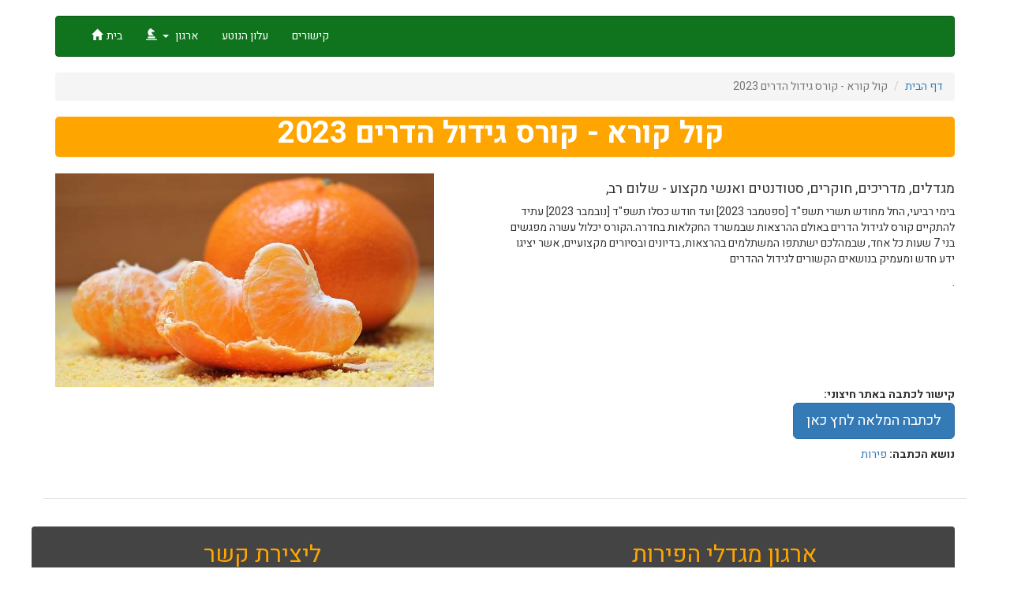

--- FILE ---
content_type: text/html; charset=utf-8
request_url: https://perot.org.il/article/%D7%A7%D7%95%D7%9C-%D7%A7%D7%95%D7%A8%D7%90-%D7%A7%D7%95%D7%A8%D7%A1-%D7%92%D7%99%D7%93%D7%95%D7%9C-%D7%94%D7%93%D7%A8%D7%99%D7%9D-2023
body_size: 4027
content:
<!DOCTYPE html>
<html lang="he" dir="rtl" prefix="content: http://purl.org/rss/1.0/modules/content/ dc: http://purl.org/dc/terms/ foaf: http://xmlns.com/foaf/0.1/ og: http://ogp.me/ns# rdfs: http://www.w3.org/2000/01/rdf-schema# sioc: http://rdfs.org/sioc/ns# sioct: http://rdfs.org/sioc/types# skos: http://www.w3.org/2004/02/skos/core# xsd: http://www.w3.org/2001/XMLSchema#">
<head>
  <link rel="profile" href="http://www.w3.org/1999/xhtml/vocab" />
  <meta name="viewport" content="width=device-width, initial-scale=1.0">
  <meta http-equiv="Content-Type" content="text/html; charset=utf-8" />
<meta name="Generator" content="Drupal 7 (http://drupal.org)" />
<link rel="canonical" href="/article/%D7%A7%D7%95%D7%9C-%D7%A7%D7%95%D7%A8%D7%90-%D7%A7%D7%95%D7%A8%D7%A1-%D7%92%D7%99%D7%93%D7%95%D7%9C-%D7%94%D7%93%D7%A8%D7%99%D7%9D-2023" />
<link rel="shortlink" href="/node/1324" />
<link rel="shortcut icon" href="https://perot.org.il/sites/perot.org.il/files/favicon.ico" type="image/vnd.microsoft.icon" />
  <title>קול קורא - קורס גידול הדרים 2023 | perot.org.il</title>
  <link type="text/css" rel="stylesheet" href="https://perot.org.il/sites/perot.org.il/files/css/css_woIztW8ifWHtEhGfGXbq1ML4NyjErttubWKldKUHDDE.css" media="all" />
<link type="text/css" rel="stylesheet" href="https://perot.org.il/sites/perot.org.il/files/css/css_ttix6kXV29bhi-z0Xomo_tQJI7YcgNFFXx1ORucT3i4.css" media="all" />
<link type="text/css" rel="stylesheet" href="https://perot.org.il/sites/perot.org.il/files/css/css_3mK6kcptqaO74xaQpBxbnOP_Suyphf1GnCJ_UUF8usk.css" media="all" />
<link type="text/css" rel="stylesheet" href="https://perot.org.il/sites/perot.org.il/files/css/css_XRvIxDfaQwBMNUENXkaehY9bTRv5jYbBg_uvc9Vlbmg.css" media="all" />
<link type="text/css" rel="stylesheet" href="https://perot.org.il/sites/perot.org.il/files/css/css_2UFkf4pHmMSWMrVuU1PSJBroD0Z99W-9SXD6ddrMHEM.css" media="all" />
<link type="text/css" rel="stylesheet" href="https://fonts.googleapis.com/css?family=Heebo:700,800,regular&amp;subset=hebrew,latin" media="all" />
  <!-- HTML5 element support for IE6-8 -->
  <!--[if lt IE 9]>
    <script src="https://cdn.jsdelivr.net/html5shiv/3.7.3/html5shiv-printshiv.min.js"></script>
  <![endif]-->
  <script src="https://perot.org.il/sites/all/modules/jquery_update/replace/jquery/1.10/jquery.min.js?v=1.10.2"></script>
<script src="https://perot.org.il/misc/jquery-extend-3.4.0.js?v=1.10.2"></script>
<script src="https://perot.org.il/misc/jquery-html-prefilter-3.5.0-backport.js?v=1.10.2"></script>
<script src="https://perot.org.il/misc/jquery.once.js?v=1.2"></script>
<script src="https://perot.org.il/misc/drupal.js?rydjkj"></script>
<script src="https://perot.org.il/sites/perot.org.il/files/languages/he_q0_b0IV8ULomBuUrUMFBHYMFf-doF3iwAiYmzjG52JQ.js?rydjkj"></script>
<script src="https://perot.org.il/sites/perot.org.il/themes/boo/bootstrap/assets/javascripts/bootstrap/affix.js?rydjkj"></script>
<script src="https://perot.org.il/sites/perot.org.il/themes/boo/bootstrap/assets/javascripts/bootstrap/alert.js?rydjkj"></script>
<script src="https://perot.org.il/sites/perot.org.il/themes/boo/bootstrap/assets/javascripts/bootstrap/button.js?rydjkj"></script>
<script src="https://perot.org.il/sites/perot.org.il/themes/boo/bootstrap/assets/javascripts/bootstrap/carousel.js?rydjkj"></script>
<script src="https://perot.org.il/sites/perot.org.il/themes/boo/bootstrap/assets/javascripts/bootstrap/collapse.js?rydjkj"></script>
<script src="https://perot.org.il/sites/perot.org.il/themes/boo/bootstrap/assets/javascripts/bootstrap/dropdown.js?rydjkj"></script>
<script src="https://perot.org.il/sites/perot.org.il/themes/boo/bootstrap/assets/javascripts/bootstrap/modal.js?rydjkj"></script>
<script src="https://perot.org.il/sites/perot.org.il/themes/boo/bootstrap/assets/javascripts/bootstrap/tooltip.js?rydjkj"></script>
<script src="https://perot.org.il/sites/perot.org.il/themes/boo/bootstrap/assets/javascripts/bootstrap/popover.js?rydjkj"></script>
<script src="https://perot.org.il/sites/perot.org.il/themes/boo/bootstrap/assets/javascripts/bootstrap/scrollspy.js?rydjkj"></script>
<script src="https://perot.org.il/sites/perot.org.il/themes/boo/bootstrap/assets/javascripts/bootstrap/tab.js?rydjkj"></script>
<script src="https://perot.org.il/sites/perot.org.il/themes/boo/bootstrap/assets/javascripts/bootstrap/transition.js?rydjkj"></script>
<script>jQuery.extend(Drupal.settings, {"basePath":"\/","pathPrefix":"","ajaxPageState":{"theme":"boo","theme_token":"krVy6jDY6BL4eLtcbYvcwdE1rFxK5ZQVk_DgRAeqxjM","js":{"sites\/all\/themes\/bootstrap\/js\/bootstrap.js":1,"sites\/all\/modules\/jquery_update\/replace\/jquery\/1.10\/jquery.min.js":1,"misc\/jquery-extend-3.4.0.js":1,"misc\/jquery-html-prefilter-3.5.0-backport.js":1,"misc\/jquery.once.js":1,"misc\/drupal.js":1,"public:\/\/languages\/he_q0_b0IV8ULomBuUrUMFBHYMFf-doF3iwAiYmzjG52JQ.js":1,"sites\/perot.org.il\/themes\/boo\/bootstrap\/assets\/javascripts\/bootstrap\/affix.js":1,"sites\/perot.org.il\/themes\/boo\/bootstrap\/assets\/javascripts\/bootstrap\/alert.js":1,"sites\/perot.org.il\/themes\/boo\/bootstrap\/assets\/javascripts\/bootstrap\/button.js":1,"sites\/perot.org.il\/themes\/boo\/bootstrap\/assets\/javascripts\/bootstrap\/carousel.js":1,"sites\/perot.org.il\/themes\/boo\/bootstrap\/assets\/javascripts\/bootstrap\/collapse.js":1,"sites\/perot.org.il\/themes\/boo\/bootstrap\/assets\/javascripts\/bootstrap\/dropdown.js":1,"sites\/perot.org.il\/themes\/boo\/bootstrap\/assets\/javascripts\/bootstrap\/modal.js":1,"sites\/perot.org.il\/themes\/boo\/bootstrap\/assets\/javascripts\/bootstrap\/tooltip.js":1,"sites\/perot.org.il\/themes\/boo\/bootstrap\/assets\/javascripts\/bootstrap\/popover.js":1,"sites\/perot.org.il\/themes\/boo\/bootstrap\/assets\/javascripts\/bootstrap\/scrollspy.js":1,"sites\/perot.org.il\/themes\/boo\/bootstrap\/assets\/javascripts\/bootstrap\/tab.js":1,"sites\/perot.org.il\/themes\/boo\/bootstrap\/assets\/javascripts\/bootstrap\/transition.js":1},"css":{"modules\/system\/system.base.css":1,"modules\/system\/system.base-rtl.css":1,"sites\/all\/modules\/date\/date_api\/date.css":1,"sites\/all\/modules\/date\/date_api\/date-rtl.css":1,"sites\/all\/modules\/date\/date_popup\/themes\/datepicker.1.7.css":1,"modules\/field\/theme\/field.css":1,"modules\/field\/theme\/field-rtl.css":1,"modules\/node\/node.css":1,"sites\/all\/modules\/views\/css\/views.css":1,"sites\/all\/modules\/views\/css\/views-rtl.css":1,"sites\/all\/modules\/ckeditor\/css\/ckeditor.css":1,"sites\/all\/modules\/ckeditor\/css\/ckeditor-rtl.css":1,"sites\/all\/modules\/ctools\/css\/ctools.css":1,"sites\/all\/modules\/ds\/layouts\/ds_2col_stacked\/ds_2col_stacked.css":1,"sites\/all\/modules\/ds\/layouts\/ds_2col_stacked\/ds_2col_stacked-rtl.css":1,"sites\/perot.org.il\/themes\/boo\/css\/style.css":1,"sites\/perot.org.il\/files\/fontyourface\/font.css":1,"https:\/\/fonts.googleapis.com\/css?family=Heebo:700,800,regular\u0026subset=hebrew,latin":1}},"bootstrap":{"anchorsFix":"0","anchorsSmoothScrolling":"0","formHasError":1,"popoverEnabled":1,"popoverOptions":{"animation":1,"html":0,"placement":"right","selector":"","trigger":"click","triggerAutoclose":1,"title":"","content":"","delay":0,"container":"body"},"tooltipEnabled":1,"tooltipOptions":{"animation":1,"html":0,"placement":"auto left","selector":"","trigger":"hover focus","delay":0,"container":"body"}}});</script>
</head>
<body class="html not-front not-logged-in no-sidebars page-node page-node- page-node-1324 node-type-article">
  <div id="skip-link">
    <a href="#main-content" class="element-invisible element-focusable">דילוג לתוכן העיקרי</a>
  </div>
    
<div class="banner">

  <div class="row">
      </div>
</div>

<header id="navbar" role="banner" class="navbar container navbar-default">
  <div class="container">
    <div class="navbar-header">
      
      
              <button type="button" class="navbar-toggle" data-toggle="collapse" data-target="#navbar-collapse">
          <span class="sr-only">Toggle navigation</span>
          <span class="icon-bar"></span>
          <span class="icon-bar"></span>
          <span class="icon-bar"></span>
        </button>
          </div>

          <div class="navbar-collapse collapse" id="navbar-collapse">
        <nav role="navigation">
                      <ul class="menu nav navbar-nav"><li class="first leaf"><a href="/" title="">בית<span class="icon glyphicon glyphicon-home" aria-hidden="true"></span></a></li>
<li class="expanded dropdown"><a href="#" title="" class="dropdown-toggle nolink" data-toggle="dropdown" tabindex="0">ארגון <span class="caret"></span><span class="icon glyphicon glyphicon-knight" aria-hidden="true"></span></a><ul class="dropdown-menu"><li class="first leaf"><a href="/article/odot">אודות הארגון</a></li>
<li class="leaf"><a href="/article/rashuyot">רשויות הארגון ומוסדותיו</a></li>
<li class="leaf"><a href="/%D7%90%D7%A8%D7%92%D7%95%D7%9F/%D7%9E%D7%96%D7%9B%D7%99%D7%A8%D7%95%D7%AA">חברי מזכירות</a></li>
<li class="leaf"><a href="/%D7%90%D7%A8%D7%92%D7%95%D7%9F/%D7%9E%D7%95%D7%A2%D7%A6%D7%94">חברי מועצה</a></li>
<li class="leaf"><a href="/%D7%94%D7%A0%D7%94%D7%9C%D7%94-%D7%A4%D7%A2%D7%99%D7%9C%D7%94">הנהלה פעילה</a></li>
<li class="last leaf"><a href="/%D7%95%D7%A2%D7%93%D7%AA-%D7%91%D7%99%D7%A7%D7%95%D7%A8%D7%AA-0">ועדת ביקורת</a></li>
</ul></li>
<li class="leaf"><a href="/magazine2/magazins">עלון הנוטע</a></li>
<li class="last leaf"><a href="/%D7%A7%D7%99%D7%A9%D7%95%D7%A8%D7%99%D7%9D-%D7%9C%D7%90%D7%99%D7%A8%D7%92%D7%95%D7%A0%D7%99%D7%9D-%D7%90%D7%97%D7%A8%D7%99%D7%9D">קישורים</a></li>
</ul>                                      </nav>
      </div>
      </div>
</header>

<div class="main-container container">

  <header role="banner" id="page-header">
    
      </header> <!-- /#page-header -->

  <div class="row">

    
    <section class="col-sm-12">
            <ol class="breadcrumb"><li><a href="/">דף הבית</a></li>
<li class="active">קול קורא - קורס גידול הדרים 2023</li>
</ol>      <a id="main-content"></a>
                    <h1 class="page-header">קול קורא - קורס גידול הדרים 2023</h1>
                                                        <div  about="/article/%D7%A7%D7%95%D7%9C-%D7%A7%D7%95%D7%A8%D7%90-%D7%A7%D7%95%D7%A8%D7%A1-%D7%92%D7%99%D7%93%D7%95%D7%9C-%D7%94%D7%93%D7%A8%D7%99%D7%9D-2023" typeof="sioc:Item foaf:Document" class="ds-2col-stacked node node-article view-mode-full  clearfix">

  
  <div class="group-header">
      </div>

  <div class="group-left">
    <div class="field field-name-body field-type-text-with-summary field-label-hidden"><div class="field-items"><div class="field-item even" property="content:encoded"><h4>
	מגדלים, מדריכים, חוקרים, סטודנטים ואנשי מקצוע - שלום רב,<br /></h4>
<p>
	בימי רביעי, החל מחודש תשרי תשפ"ד [ספטמבר 2023] ועד חודש כסלו תשפ"ד [נובמבר 2023] עתיד להתקיים קורס לגידול הדרים באולם ההרצאות שבמשרד החקלאות בחדרה.הקורס יכלול עשרה מפגשים בני 7 שעות כל אחד, שבמהלכם ישתתפו המשתלמים בהרצאות, בדיונים ובסיורים מקצועיים, אשר יציגו ידע חדש ומעמיק בנושאים הקשורים לגידול ההדרים
</p>
<p>
	.
</p>
</div></div></div>  </div>

  <div class="group-right">
    <div class="field field-name-field-image field-type-image field-label-hidden"><div class="field-items"><div class="field-item even" rel="og:image rdfs:seeAlso" resource="https://perot.org.il/sites/perot.org.il/files/styles/large/public/field/image/tangerines-1721590_960_720_2.jpg?itok=_DZVtsHi"><img typeof="foaf:Image" class="img-responsive" src="https://perot.org.il/sites/perot.org.il/files/styles/large/public/field/image/tangerines-1721590_960_720_2.jpg?itok=_DZVtsHi" width="480" height="271" alt="" /></div></div></div>  </div>

  <div class="group-footer">
    <div class="field field-name-field-link-to-article field-type-link-field field-label-above"><div class="field-label">קישור לכתבה באתר חיצוני:&nbsp;</div><div class="field-items"><div class="field-item even"><a href="https://www.gov.il/he/departments/publications/Call_for_bids/call-for-course-hadarim" target="_blank" class="btn btn-primary btn-lg">לכתבה המלאה לחץ כאן  </a></div></div></div><div class="field field-name-field-article-type field-type-taxonomy-term-reference field-label-inline clearfix"><div class="field-label">נושא הכתבה:&nbsp;</div><div class="field-items"><div class="field-item even"><a href="/article-types/%D7%A4%D7%99%D7%A8%D7%95%D7%AA" typeof="skos:Concept" property="rdfs:label skos:prefLabel" datatype="">פירות</a></div></div></div>  </div>

</div>

    </section>

    
  </div>
</div>

  <footer class="footer container">
      <div class="region region-footer">
    <section id="block-block-3" class="block block-block clearfix">

      
  <div class="container perot_footer">
<div class="row">
<div class="col-lg-6">
<h2>
				ליצירת קשר<br /></h2>
<p>
				<a href="mailto:info@perot.org.il">info@perot.org.il</a>
			</p>
<p>
				טלפון: 03-6966267
			</p>
<p>
				פקס: 03-9077930
			</p>
<p>
				 
			</p>
</div>
<div class="col-lg-6">
<h2>
				ארגון מגדלי הפירות<br /></h2>
<p>
				דרך הבנים 16
			</p>
<p>
				פרדס חנה 3707367
			</p>
</div>
</div>
</div>
<!-- IE10 viewport hack for Surface/desktop Windows 8 bug --><div class="dekel">
	Website by Shimon Dekel
</div>

</section>
  </div>
  </footer>
  <script src="https://perot.org.il/sites/all/themes/bootstrap/js/bootstrap.js?rydjkj"></script>
</body>
</html>


--- FILE ---
content_type: text/css
request_url: https://perot.org.il/sites/perot.org.il/files/css/css_2UFkf4pHmMSWMrVuU1PSJBroD0Z99W-9SXD6ddrMHEM.css
body_size: 88
content:
h2{font-family:'Heebo';font-style:normal;font-weight:700;}h1{font-family:'Heebo';font-style:normal;font-weight:800;}body{font-family:'Heebo';font-style:normal;font-weight:normal;}
